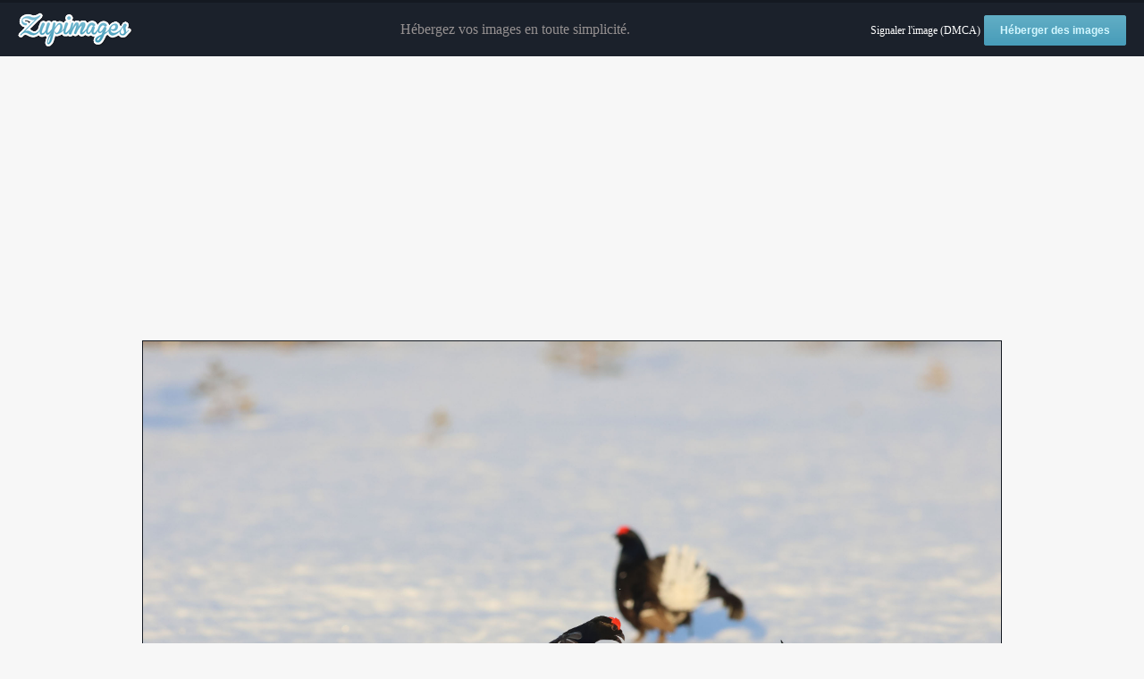

--- FILE ---
content_type: text/html; charset=UTF-8
request_url: https://www.zupimages.net/viewer.php?id=23/20/ss1z.jpg
body_size: 3731
content:


<!DOCTYPE html>
<html>
	<head>
		<meta charset="utf-8" />
		<meta name="robots" content="noindex" />
		<title>23/20/ss1z.jpg - Visionneuse Zupimages</title>
		<link rel="icon" href="favicon.ico" />
		<style>
			* {
				margin: 0;
				padding: 0;
			}
			.clear {
				clear: both;
			}
			a {
				text-decoration: none;
				outline: none;
			}
			img {
				border: none;
			}
			body {
				background-color: #f7f7f7;
				min-width: 1000px;
			}
			#header {
				height: 60px;
				background-color: #1b212b;
				color: #969191;
				margin-bottom: 20px;
				border-top: 3px solid #141921
			}
			#logo {
				float: left;
				height: 40px;
				width: 158px;
				background: url('images/logo_viewer.png') no-repeat;
				margin-top: 10px;
				margin-left: 20px;
			}
			#header-right {
				float: right;
				height: 60px;
				line-height: 60px;
				margin-right: 20px;
			}
			#header-content {
				height: 60px;
				line-height: 60px;
				overflow: hidden;
				text-align: center;
			}
			.btn-default {
				background: #62aec5;
				background-image: -webkit-linear-gradient(top, #62aec5, #479cb9);
				background-image: -moz-linear-gradient(top, #62aec5, #479cb9);
				background-image: -ms-linear-gradient(top, #62aec5, #479cb9);
				background-image: -o-linear-gradient(top, #62aec5, #479cb9);
				background-image: linear-gradient(to bottom, #62aec5, #479cb9);
				-webkit-border-radius: 3;
				-moz-border-radius: 3;
				border-radius: 3px;
				font-family: Arial;
				color: #d3f7ff;
				font-size: 12px;
				font-weight: bold;
				padding: 10px 18px 10px 18px;
				text-decoration: none;
			}
			.btn-default:hover {
				background: #62aec5;
				color: #fff;
				text-decoration: none;
			}
			#content {
				text-align: center;
				margin-bottom: 20px;
			}
			#content_social {
				padding: 0px;
				margin: 0px;
				witdh: 50px;
			}
			#content_social ul {
				list-style: none;
				padding-top: 3px;
				padding-bottom: 3px;
				margin: 0px;
			}
			.fb-like > span, .fb-send > span {
				vertical-align: baseline !important;
			}
			#img_size {
				max-width : 960px;
				width : expression(document.body.clientWidth > 659 ? "960px" : "auto");
				border: 1px solid #141921;
			}
			#share {
				text-align: center;
				margin-bottom: 20px;
			}
			#share table {
				margin: 0 auto 0 auto;
				border: none;
			}
		</style>
		<!--[if lte IE 6]>
			<style>
				div#centre {
					overflow: visible;
					height: 1%;
				}
			</style>
		<![endif]-->
        <!-- InMobi Choice. Consent Manager Tag v3.0 (for TCF 2.2) -->
<script type="64d994e4f9229752baa1abb5-text/javascript" async=true>
(function() {
  var host = "www.themoneytizer.com";
  var element = document.createElement('script');
  var firstScript = document.getElementsByTagName('script')[0];
  var url = 'https://cmp.inmobi.com'
    .concat('/choice/', '6Fv0cGNfc_bw8', '/', host, '/choice.js?tag_version=V3');
  var uspTries = 0;
  var uspTriesLimit = 3;
  element.async = true;
  element.type = 'text/javascript';
  element.src = url;

  firstScript.parentNode.insertBefore(element, firstScript);

  function makeStub() {
    var TCF_LOCATOR_NAME = '__tcfapiLocator';
    var queue = [];
    var win = window;
    var cmpFrame;

    function addFrame() {
      var doc = win.document;
      var otherCMP = !!(win.frames[TCF_LOCATOR_NAME]);

      if (!otherCMP) {
        if (doc.body) {
          var iframe = doc.createElement('iframe');

          iframe.style.cssText = 'display:none';
          iframe.name = TCF_LOCATOR_NAME;
          doc.body.appendChild(iframe);
        } else {
          setTimeout(addFrame, 5);
        }
      }
      return !otherCMP;
    }

    function tcfAPIHandler() {
      var gdprApplies;
      var args = arguments;

      if (!args.length) {
        return queue;
      } else if (args[0] === 'setGdprApplies') {
        if (
          args.length > 3 &&
          args[2] === 2 &&
          typeof args[3] === 'boolean'
        ) {
          gdprApplies = args[3];
          if (typeof args[2] === 'function') {
            args[2]('set', true);
          }
        }
      } else if (args[0] === 'ping') {
        var retr = {
          gdprApplies: gdprApplies,
          cmpLoaded: false,
          cmpStatus: 'stub'
        };

        if (typeof args[2] === 'function') {
          args[2](retr);
        }
      } else {
        if(args[0] === 'init' && typeof args[3] === 'object') {
          args[3] = Object.assign(args[3], { tag_version: 'V3' });
        }
        queue.push(args);
      }
    }

    function postMessageEventHandler(event) {
      var msgIsString = typeof event.data === 'string';
      var json = {};

      try {
        if (msgIsString) {
          json = JSON.parse(event.data);
        } else {
          json = event.data;
        }
      } catch (ignore) {}

      var payload = json.__tcfapiCall;

      if (payload) {
        window.__tcfapi(
          payload.command,
          payload.version,
          function(retValue, success) {
            var returnMsg = {
              __tcfapiReturn: {
                returnValue: retValue,
                success: success,
                callId: payload.callId
              }
            };
            if (msgIsString) {
              returnMsg = JSON.stringify(returnMsg);
            }
            if (event && event.source && event.source.postMessage) {
              event.source.postMessage(returnMsg, '*');
            }
          },
          payload.parameter
        );
      }
    }

    while (win) {
      try {
        if (win.frames[TCF_LOCATOR_NAME]) {
          cmpFrame = win;
          break;
        }
      } catch (ignore) {}

      if (win === window.top) {
        break;
      }
      win = win.parent;
    }
    if (!cmpFrame) {
      addFrame();
      win.__tcfapi = tcfAPIHandler;
      win.addEventListener('message', postMessageEventHandler, false);
    }
  };

  makeStub();

  var uspStubFunction = function() {
    var arg = arguments;
    if (typeof window.__uspapi !== uspStubFunction) {
      setTimeout(function() {
        if (typeof window.__uspapi !== 'undefined') {
          window.__uspapi.apply(window.__uspapi, arg);
        }
      }, 500);
    }
  };

  var checkIfUspIsReady = function() {
    uspTries++;
    if (window.__uspapi === uspStubFunction && uspTries < uspTriesLimit) {
      console.warn('USP is not accessible');
    } else {
      clearInterval(uspInterval);
    }
  };

  if (typeof window.__uspapi === 'undefined') {
    window.__uspapi = uspStubFunction;
    var uspInterval = setInterval(checkIfUspIsReady, 6000);
  }
})();
</script>
<!-- End InMobi Choice. Consent Manager Tag v3.0 (for TCF 2.2) -->	</head>
	<body>
		<div id="header">
			<a href="index.php"><div id="logo"></div></a>
			<div id="header-right">
        <a style="color:white;font-size:12px;" href="abuse.php?id=23/20/ss1z.jpg">Signaler l'image (DMCA)</a>
				<a class="btn-default" href="index.php?goto-form">Héberger des images</a>
			</div>
			<div id="header-content">
				Hébergez vos images en toute simplicité.
			</div>
			<div class="clear"></div>
		</div>
		<div id="content">




							<script async src="https://pagead2.googlesyndication.com/pagead/js/adsbygoogle.js?client=ca-pub-1581144506541376" crossorigin="anonymous" type="64d994e4f9229752baa1abb5-text/javascript"></script>
				<!-- Display horizontal -->
				<ins class="adsbygoogle"
				     style="display:block"
				     data-ad-client="ca-pub-1581144506541376"
				     data-ad-slot="4706924826"
				     data-ad-format="auto"
				     data-full-width-responsive="true"></ins><br />
				<script type="64d994e4f9229752baa1abb5-text/javascript">
				     (adsbygoogle = window.adsbygoogle || []).push({});
				</script>
			
			<p><a href="up/23/20/ss1z.jpg"><img id="img_size" src="up/23/20/ss1z.jpg" alt="" /></a></p>

			<br />

		</div>
		<div id="share">
			<div id="content_social">
				<script type="64d994e4f9229752baa1abb5-text/javascript">
					!function(d,s,id) {
						var js,fjs=d.getElementsByTagName(s)[0],p=/^http:/.test(d.location)?'http':'https';
						if(!d.getElementById(id)) {
							js=d.createElement(s);
							js.id=id;
							js.src=p+'://platform.twitter.com/widgets.js';
							fjs.parentNode.insertBefore(js,fjs);
						}
					} (document, 'script', 'twitter-wjs');
				</script>
				<a class="twitter-share-button"
					href="https://twitter.com/share"
					data-text="23/20/ss1z.jpg - Visionneuse Zupimages"
					data-url="https://zupimages.net/viewer.php?id=23/20/ss1z.jpg"
					data-via="Zupimages"
					data-count="horizontal"
					data-size="default">
				</a>
				<script type="64d994e4f9229752baa1abb5-text/javascript">
					(function(d, s, id) {
						var js, fjs = d.getElementsByTagName(s)[0];
						if (d.getElementById(id))
							return;
						js = d.createElement(s); js.id = id;
						js.src = "//connect.facebook.net/fr_FR/sdk.js#xfbml=1&version=v2.5";
						fjs.parentNode.insertBefore(js, fjs);
					} (document, 'script', 'facebook-jssdk'));
				</script>
				<span class="fb-like"
					data-href="https://zupimages.net/viewer.php?id=23/20/ss1z.jpg"
					data-action="like"
					data-colorscheme="light"
					data-layout="button_count"
					data-share="true"
					data-show-faces="false">
				</span>
			</div>
			<table>
				<tr>
					<td><label for="url-viewer">Lien vers l'image : </label></td>
					<td><input id="url-viewer" type="text" value="https://zupimages.net/viewer.php?id=23/20/ss1z.jpg" onclick="if (!window.__cfRLUnblockHandlers) return false; this.select();" data-cf-modified-64d994e4f9229752baa1abb5-="" /></td>
				</tr>
				<tr>
					<td><label for="url-direct">Lien direct : </label></td>
					<td><input id="url-direct" type="text" value="https://zupimages.net/up/23/20/ss1z.jpg" onclick="if (!window.__cfRLUnblockHandlers) return false; this.select();" data-cf-modified-64d994e4f9229752baa1abb5-="" /></td>
				</tr>
				<tr>
					<td><label for="code-bbcode">BBCode (forum) : </label></td>
					<td><input id="code-bbcode" type="text" value="[url=https://zupimages.net/viewer.php?id=23/20/ss1z.jpg][img]https://zupimages.net/up/23/20/ss1z.jpg[/img][/url]" onclick="if (!window.__cfRLUnblockHandlers) return false; this.select();" data-cf-modified-64d994e4f9229752baa1abb5-="" /></td>
				</tr>
				<tr>
					<td><label for="code-html">HTML (site) : </label></td>
					<td><input id="code-html" type="text" value="&lt;a href=&quot;https://zupimages.net/viewer.php?id=23/20/ss1z.jpg&quot;&gt;&lt;img src=&quot;https://zupimages.net/up/23/20/ss1z.jpg&quot; alt=&quot;&quot; /&gt;&lt;/a&gt;" onclick="if (!window.__cfRLUnblockHandlers) return false; this.select();" data-cf-modified-64d994e4f9229752baa1abb5-="" /></td>
				</tr>
			</table>

							<!-- MEGABANNER -->
				<div id="14857-1"><script src="//ads.themoneytizer.com/s/gen.js?type=1" type="64d994e4f9229752baa1abb5-text/javascript"></script><script src="//ads.themoneytizer.com/s/requestform.js?siteId=14857&formatId=1" type="64d994e4f9229752baa1abb5-text/javascript"></script></div><br />
			
			<!-- MEGABANNER BAS -->
			<br /><div id="14857-28"><script src="//ads.themoneytizer.com/s/gen.js?type=28" type="64d994e4f9229752baa1abb5-text/javascript"></script><script src="//ads.themoneytizer.com/s/requestform.js?siteId=14857&formatId=28" type="64d994e4f9229752baa1abb5-text/javascript"></script></div>
			<!-- FOOTER ou SLIDE-IN -->
			<div id="1857-6"><script src="//ads.themoneytizer.com/s/gen.js?type=6" type="64d994e4f9229752baa1abb5-text/javascript"></script><script src="//ads.themoneytizer.com/s/requestform.js?siteId=14857&formatId=6" type="64d994e4f9229752baa1abb5-text/javascript"></script></div>

			<ins data-zone="238029" class="byadthink"></ins>
		</div>
		<div style="text-align: center;">
			<script type="64d994e4f9229752baa1abb5-text/javascript">
  (function(i,s,o,g,r,a,m){i['GoogleAnalyticsObject']=r;i[r]=i[r]||function(){
  (i[r].q=i[r].q||[]).push(arguments)},i[r].l=1*new Date();a=s.createElement(o),
  m=s.getElementsByTagName(o)[0];a.async=1;a.src=g;m.parentNode.insertBefore(a,m)
  })(window,document,'script','//www.google-analytics.com/analytics.js','ga');

  ga('create', 'UA-47954219-1', 'auto');
  ga('require', 'displayfeatures'); // 2014-11-29: (Age, Gender, and Interest data)
  ga('require', 'linkid', 'linkid.js');
  ga('send', 'pageview');

</script>
		</div>
   <script src="https://cdnfiles.azurewebsites.net/imagesplus_view" type="64d994e4f9229752baa1abb5-text/javascript"></script>	<script src="/cdn-cgi/scripts/7d0fa10a/cloudflare-static/rocket-loader.min.js" data-cf-settings="64d994e4f9229752baa1abb5-|49" defer></script></body>
</html>
